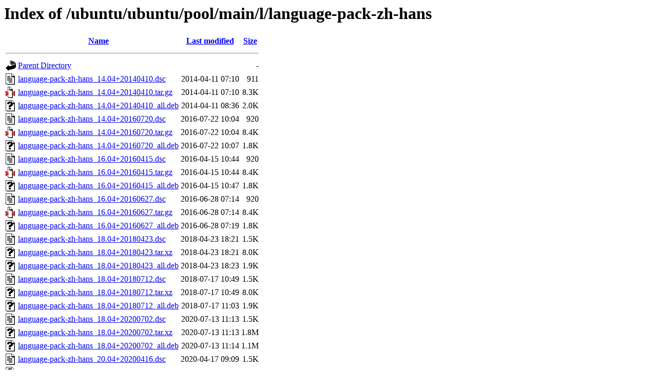

--- FILE ---
content_type: text/html;charset=UTF-8
request_url: http://gl.archive.ubuntu.com/ubuntu/ubuntu/pool/main/l/language-pack-zh-hans/
body_size: 1339
content:
<!DOCTYPE HTML PUBLIC "-//W3C//DTD HTML 3.2 Final//EN">
<html>
 <head>
  <title>Index of /ubuntu/ubuntu/pool/main/l/language-pack-zh-hans</title>
 </head>
 <body>
<h1>Index of /ubuntu/ubuntu/pool/main/l/language-pack-zh-hans</h1>
  <table>
   <tr><th valign="top"><img src="/icons/blank.gif" alt="[ICO]"></th><th><a href="?C=N;O=D">Name</a></th><th><a href="?C=M;O=A">Last modified</a></th><th><a href="?C=S;O=A">Size</a></th></tr>
   <tr><th colspan="4"><hr></th></tr>
<tr><td valign="top"><img src="/icons/back.gif" alt="[PARENTDIR]"></td><td><a href="/ubuntu/ubuntu/pool/main/l/">Parent Directory</a></td><td>&nbsp;</td><td align="right">  - </td></tr>
<tr><td valign="top"><img src="/icons/text.gif" alt="[TXT]"></td><td><a href="language-pack-zh-hans_14.04+20140410.dsc">language-pack-zh-hans_14.04+20140410.dsc</a></td><td align="right">2014-04-11 07:10  </td><td align="right">911 </td></tr>
<tr><td valign="top"><img src="/icons/compressed.gif" alt="[   ]"></td><td><a href="language-pack-zh-hans_14.04+20140410.tar.gz">language-pack-zh-hans_14.04+20140410.tar.gz</a></td><td align="right">2014-04-11 07:10  </td><td align="right">8.3K</td></tr>
<tr><td valign="top"><img src="/icons/unknown.gif" alt="[   ]"></td><td><a href="language-pack-zh-hans_14.04+20140410_all.deb">language-pack-zh-hans_14.04+20140410_all.deb</a></td><td align="right">2014-04-11 08:36  </td><td align="right">2.0K</td></tr>
<tr><td valign="top"><img src="/icons/text.gif" alt="[TXT]"></td><td><a href="language-pack-zh-hans_14.04+20160720.dsc">language-pack-zh-hans_14.04+20160720.dsc</a></td><td align="right">2016-07-22 10:04  </td><td align="right">920 </td></tr>
<tr><td valign="top"><img src="/icons/compressed.gif" alt="[   ]"></td><td><a href="language-pack-zh-hans_14.04+20160720.tar.gz">language-pack-zh-hans_14.04+20160720.tar.gz</a></td><td align="right">2016-07-22 10:04  </td><td align="right">8.4K</td></tr>
<tr><td valign="top"><img src="/icons/unknown.gif" alt="[   ]"></td><td><a href="language-pack-zh-hans_14.04+20160720_all.deb">language-pack-zh-hans_14.04+20160720_all.deb</a></td><td align="right">2016-07-22 10:07  </td><td align="right">1.8K</td></tr>
<tr><td valign="top"><img src="/icons/text.gif" alt="[TXT]"></td><td><a href="language-pack-zh-hans_16.04+20160415.dsc">language-pack-zh-hans_16.04+20160415.dsc</a></td><td align="right">2016-04-15 10:44  </td><td align="right">920 </td></tr>
<tr><td valign="top"><img src="/icons/compressed.gif" alt="[   ]"></td><td><a href="language-pack-zh-hans_16.04+20160415.tar.gz">language-pack-zh-hans_16.04+20160415.tar.gz</a></td><td align="right">2016-04-15 10:44  </td><td align="right">8.4K</td></tr>
<tr><td valign="top"><img src="/icons/unknown.gif" alt="[   ]"></td><td><a href="language-pack-zh-hans_16.04+20160415_all.deb">language-pack-zh-hans_16.04+20160415_all.deb</a></td><td align="right">2016-04-15 10:47  </td><td align="right">1.8K</td></tr>
<tr><td valign="top"><img src="/icons/text.gif" alt="[TXT]"></td><td><a href="language-pack-zh-hans_16.04+20160627.dsc">language-pack-zh-hans_16.04+20160627.dsc</a></td><td align="right">2016-06-28 07:14  </td><td align="right">920 </td></tr>
<tr><td valign="top"><img src="/icons/compressed.gif" alt="[   ]"></td><td><a href="language-pack-zh-hans_16.04+20160627.tar.gz">language-pack-zh-hans_16.04+20160627.tar.gz</a></td><td align="right">2016-06-28 07:14  </td><td align="right">8.4K</td></tr>
<tr><td valign="top"><img src="/icons/unknown.gif" alt="[   ]"></td><td><a href="language-pack-zh-hans_16.04+20160627_all.deb">language-pack-zh-hans_16.04+20160627_all.deb</a></td><td align="right">2016-06-28 07:19  </td><td align="right">1.8K</td></tr>
<tr><td valign="top"><img src="/icons/text.gif" alt="[TXT]"></td><td><a href="language-pack-zh-hans_18.04+20180423.dsc">language-pack-zh-hans_18.04+20180423.dsc</a></td><td align="right">2018-04-23 18:21  </td><td align="right">1.5K</td></tr>
<tr><td valign="top"><img src="/icons/unknown.gif" alt="[   ]"></td><td><a href="language-pack-zh-hans_18.04+20180423.tar.xz">language-pack-zh-hans_18.04+20180423.tar.xz</a></td><td align="right">2018-04-23 18:21  </td><td align="right">8.0K</td></tr>
<tr><td valign="top"><img src="/icons/unknown.gif" alt="[   ]"></td><td><a href="language-pack-zh-hans_18.04+20180423_all.deb">language-pack-zh-hans_18.04+20180423_all.deb</a></td><td align="right">2018-04-23 18:23  </td><td align="right">1.9K</td></tr>
<tr><td valign="top"><img src="/icons/text.gif" alt="[TXT]"></td><td><a href="language-pack-zh-hans_18.04+20180712.dsc">language-pack-zh-hans_18.04+20180712.dsc</a></td><td align="right">2018-07-17 10:49  </td><td align="right">1.5K</td></tr>
<tr><td valign="top"><img src="/icons/unknown.gif" alt="[   ]"></td><td><a href="language-pack-zh-hans_18.04+20180712.tar.xz">language-pack-zh-hans_18.04+20180712.tar.xz</a></td><td align="right">2018-07-17 10:49  </td><td align="right">8.0K</td></tr>
<tr><td valign="top"><img src="/icons/unknown.gif" alt="[   ]"></td><td><a href="language-pack-zh-hans_18.04+20180712_all.deb">language-pack-zh-hans_18.04+20180712_all.deb</a></td><td align="right">2018-07-17 11:03  </td><td align="right">1.9K</td></tr>
<tr><td valign="top"><img src="/icons/text.gif" alt="[TXT]"></td><td><a href="language-pack-zh-hans_18.04+20200702.dsc">language-pack-zh-hans_18.04+20200702.dsc</a></td><td align="right">2020-07-13 11:13  </td><td align="right">1.5K</td></tr>
<tr><td valign="top"><img src="/icons/unknown.gif" alt="[   ]"></td><td><a href="language-pack-zh-hans_18.04+20200702.tar.xz">language-pack-zh-hans_18.04+20200702.tar.xz</a></td><td align="right">2020-07-13 11:13  </td><td align="right">1.8M</td></tr>
<tr><td valign="top"><img src="/icons/unknown.gif" alt="[   ]"></td><td><a href="language-pack-zh-hans_18.04+20200702_all.deb">language-pack-zh-hans_18.04+20200702_all.deb</a></td><td align="right">2020-07-13 11:14  </td><td align="right">1.1M</td></tr>
<tr><td valign="top"><img src="/icons/text.gif" alt="[TXT]"></td><td><a href="language-pack-zh-hans_20.04+20200416.dsc">language-pack-zh-hans_20.04+20200416.dsc</a></td><td align="right">2020-04-17 09:09  </td><td align="right">1.5K</td></tr>
<tr><td valign="top"><img src="/icons/unknown.gif" alt="[   ]"></td><td><a href="language-pack-zh-hans_20.04+20200416.tar.xz">language-pack-zh-hans_20.04+20200416.tar.xz</a></td><td align="right">2020-04-17 09:09  </td><td align="right">8.0K</td></tr>
<tr><td valign="top"><img src="/icons/unknown.gif" alt="[   ]"></td><td><a href="language-pack-zh-hans_20.04+20200416_all.deb">language-pack-zh-hans_20.04+20200416_all.deb</a></td><td align="right">2020-04-17 09:24  </td><td align="right">1.9K</td></tr>
<tr><td valign="top"><img src="/icons/text.gif" alt="[TXT]"></td><td><a href="language-pack-zh-hans_20.04+20220818.dsc">language-pack-zh-hans_20.04+20220818.dsc</a></td><td align="right">2022-08-19 09:10  </td><td align="right">1.5K</td></tr>
<tr><td valign="top"><img src="/icons/unknown.gif" alt="[   ]"></td><td><a href="language-pack-zh-hans_20.04+20220818.tar.xz">language-pack-zh-hans_20.04+20220818.tar.xz</a></td><td align="right">2022-08-19 09:10  </td><td align="right">8.0K</td></tr>
<tr><td valign="top"><img src="/icons/unknown.gif" alt="[   ]"></td><td><a href="language-pack-zh-hans_20.04+20220818_all.deb">language-pack-zh-hans_20.04+20220818_all.deb</a></td><td align="right">2022-08-19 09:14  </td><td align="right">1.9K</td></tr>
<tr><td valign="top"><img src="/icons/text.gif" alt="[TXT]"></td><td><a href="language-pack-zh-hans_22.04+20220415.dsc">language-pack-zh-hans_22.04+20220415.dsc</a></td><td align="right">2022-04-15 15:10  </td><td align="right">1.5K</td></tr>
<tr><td valign="top"><img src="/icons/unknown.gif" alt="[   ]"></td><td><a href="language-pack-zh-hans_22.04+20220415.tar.xz">language-pack-zh-hans_22.04+20220415.tar.xz</a></td><td align="right">2022-04-15 15:10  </td><td align="right">8.0K</td></tr>
<tr><td valign="top"><img src="/icons/unknown.gif" alt="[   ]"></td><td><a href="language-pack-zh-hans_22.04+20220415_all.deb">language-pack-zh-hans_22.04+20220415_all.deb</a></td><td align="right">2022-04-15 15:10  </td><td align="right">1.9K</td></tr>
<tr><td valign="top"><img src="/icons/text.gif" alt="[TXT]"></td><td><a href="language-pack-zh-hans_22.04+20240902.dsc">language-pack-zh-hans_22.04+20240902.dsc</a></td><td align="right">2024-09-03 13:47  </td><td align="right">1.5K</td></tr>
<tr><td valign="top"><img src="/icons/unknown.gif" alt="[   ]"></td><td><a href="language-pack-zh-hans_22.04+20240902.tar.xz">language-pack-zh-hans_22.04+20240902.tar.xz</a></td><td align="right">2024-09-03 13:47  </td><td align="right">7.9K</td></tr>
<tr><td valign="top"><img src="/icons/unknown.gif" alt="[   ]"></td><td><a href="language-pack-zh-hans_22.04+20240902_all.deb">language-pack-zh-hans_22.04+20240902_all.deb</a></td><td align="right">2024-09-03 13:47  </td><td align="right">1.9K</td></tr>
<tr><td valign="top"><img src="/icons/text.gif" alt="[TXT]"></td><td><a href="language-pack-zh-hans_22.04+20250519.dsc">language-pack-zh-hans_22.04+20250519.dsc</a></td><td align="right">2025-05-21 10:25  </td><td align="right">1.5K</td></tr>
<tr><td valign="top"><img src="/icons/unknown.gif" alt="[   ]"></td><td><a href="language-pack-zh-hans_22.04+20250519.tar.xz">language-pack-zh-hans_22.04+20250519.tar.xz</a></td><td align="right">2025-05-21 10:25  </td><td align="right">1.6M</td></tr>
<tr><td valign="top"><img src="/icons/unknown.gif" alt="[   ]"></td><td><a href="language-pack-zh-hans_22.04+20250519_all.deb">language-pack-zh-hans_22.04+20250519_all.deb</a></td><td align="right">2025-05-21 10:26  </td><td align="right">1.0M</td></tr>
<tr><td valign="top"><img src="/icons/text.gif" alt="[TXT]"></td><td><a href="language-pack-zh-hans_24.04+20240419.dsc">language-pack-zh-hans_24.04+20240419.dsc</a></td><td align="right">2024-04-19 14:59  </td><td align="right">1.5K</td></tr>
<tr><td valign="top"><img src="/icons/unknown.gif" alt="[   ]"></td><td><a href="language-pack-zh-hans_24.04+20240419.tar.xz">language-pack-zh-hans_24.04+20240419.tar.xz</a></td><td align="right">2024-04-19 14:59  </td><td align="right">7.9K</td></tr>
<tr><td valign="top"><img src="/icons/unknown.gif" alt="[   ]"></td><td><a href="language-pack-zh-hans_24.04+20240419_all.deb">language-pack-zh-hans_24.04+20240419_all.deb</a></td><td align="right">2024-04-19 14:59  </td><td align="right">1.9K</td></tr>
<tr><td valign="top"><img src="/icons/text.gif" alt="[TXT]"></td><td><a href="language-pack-zh-hans_24.04+20250724.dsc">language-pack-zh-hans_24.04+20250724.dsc</a></td><td align="right">2025-07-28 18:10  </td><td align="right">1.5K</td></tr>
<tr><td valign="top"><img src="/icons/unknown.gif" alt="[   ]"></td><td><a href="language-pack-zh-hans_24.04+20250724.tar.xz">language-pack-zh-hans_24.04+20250724.tar.xz</a></td><td align="right">2025-07-28 18:10  </td><td align="right">7.9K</td></tr>
<tr><td valign="top"><img src="/icons/unknown.gif" alt="[   ]"></td><td><a href="language-pack-zh-hans_24.04+20250724_all.deb">language-pack-zh-hans_24.04+20250724_all.deb</a></td><td align="right">2025-08-01 10:32  </td><td align="right">1.9K</td></tr>
<tr><td valign="top"><img src="/icons/text.gif" alt="[TXT]"></td><td><a href="language-pack-zh-hans_24.04+20260127.dsc">language-pack-zh-hans_24.04+20260127.dsc</a></td><td align="right">2026-01-28 16:09  </td><td align="right">1.6K</td></tr>
<tr><td valign="top"><img src="/icons/unknown.gif" alt="[   ]"></td><td><a href="language-pack-zh-hans_24.04+20260127.tar.xz">language-pack-zh-hans_24.04+20260127.tar.xz</a></td><td align="right">2026-01-28 16:09  </td><td align="right">7.9K</td></tr>
<tr><td valign="top"><img src="/icons/unknown.gif" alt="[   ]"></td><td><a href="language-pack-zh-hans_24.04+20260127_all.deb">language-pack-zh-hans_24.04+20260127_all.deb</a></td><td align="right">2026-01-28 16:09  </td><td align="right">1.9K</td></tr>
<tr><td valign="top"><img src="/icons/text.gif" alt="[TXT]"></td><td><a href="language-pack-zh-hans_25.04+20250410.dsc">language-pack-zh-hans_25.04+20250410.dsc</a></td><td align="right">2025-04-11 10:36  </td><td align="right">1.5K</td></tr>
<tr><td valign="top"><img src="/icons/unknown.gif" alt="[   ]"></td><td><a href="language-pack-zh-hans_25.04+20250410.tar.xz">language-pack-zh-hans_25.04+20250410.tar.xz</a></td><td align="right">2025-04-11 10:36  </td><td align="right">7.9K</td></tr>
<tr><td valign="top"><img src="/icons/unknown.gif" alt="[   ]"></td><td><a href="language-pack-zh-hans_25.04+20250410_all.deb">language-pack-zh-hans_25.04+20250410_all.deb</a></td><td align="right">2025-04-11 10:37  </td><td align="right">1.9K</td></tr>
<tr><td valign="top"><img src="/icons/text.gif" alt="[TXT]"></td><td><a href="language-pack-zh-hans_25.10+20251003.dsc">language-pack-zh-hans_25.10+20251003.dsc</a></td><td align="right">2025-10-03 22:55  </td><td align="right">1.5K</td></tr>
<tr><td valign="top"><img src="/icons/unknown.gif" alt="[   ]"></td><td><a href="language-pack-zh-hans_25.10+20251003.tar.xz">language-pack-zh-hans_25.10+20251003.tar.xz</a></td><td align="right">2025-10-03 22:55  </td><td align="right">7.9K</td></tr>
<tr><td valign="top"><img src="/icons/unknown.gif" alt="[   ]"></td><td><a href="language-pack-zh-hans_25.10+20251003_all.deb">language-pack-zh-hans_25.10+20251003_all.deb</a></td><td align="right">2025-10-03 22:55  </td><td align="right">1.9K</td></tr>
<tr><td valign="top"><img src="/icons/text.gif" alt="[TXT]"></td><td><a href="language-pack-zh-hans_26.04+20260123.dsc">language-pack-zh-hans_26.04+20260123.dsc</a></td><td align="right">2026-01-26 10:43  </td><td align="right">1.6K</td></tr>
<tr><td valign="top"><img src="/icons/unknown.gif" alt="[   ]"></td><td><a href="language-pack-zh-hans_26.04+20260123.tar.xz">language-pack-zh-hans_26.04+20260123.tar.xz</a></td><td align="right">2026-01-26 10:43  </td><td align="right">7.9K</td></tr>
<tr><td valign="top"><img src="/icons/unknown.gif" alt="[   ]"></td><td><a href="language-pack-zh-hans_26.04+20260123_all.deb">language-pack-zh-hans_26.04+20260123_all.deb</a></td><td align="right">2026-01-26 13:37  </td><td align="right">1.9K</td></tr>
   <tr><th colspan="4"><hr></th></tr>
</table>
<address>Apache Server at gl.archive.ubuntu.com Port 80</address>
</body></html>
